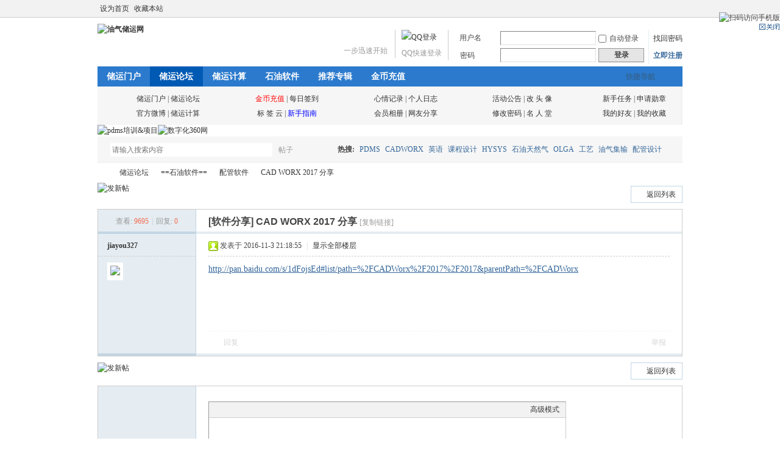

--- FILE ---
content_type: text/html; charset=gbk
request_url: https://www.youqichuyun.com/thread-32555-1-1.html
body_size: 7076
content:
<!DOCTYPE html PUBLIC "-//W3C//DTD XHTML 1.0 Transitional//EN" "http://www.w3.org/TR/xhtml1/DTD/xhtml1-transitional.dtd">
<html xmlns="http://www.w3.org/1999/xhtml" lang="zh-CN">
<head>
<meta http-equiv="Content-Type" content="text/html; charset=gbk" />
<meta name="viewport" content="width=device-width, initial-scale=1" />
<title>CAD WORX 2017 分享-配管软件-油气储运网</title>
<link href="https://www.youqichuyun.com/thread-32555-1-1.html" rel="canonical" />
<meta name="keywords" content="CAD WORX 2017 分享" />
<meta name="description" content="http://pan.baidu.com/s/1dFojsEd#list/path=%2FCADWorx%2F2017%2F2017&amp;parentPath=%2FCADWorx " />
<meta name="MSSmartTagsPreventParsing" content="True" />
<meta http-equiv="MSThemeCompatible" content="Yes" />
<base href="https://www.youqichuyun.com/" /><link rel="stylesheet" type="text/css" href="https://cdn.youqichuyun.com/data/cache/style_1_common.css?sIz" /><link rel="stylesheet" type="text/css" href="https://cdn.youqichuyun.com/data/cache/style_1_forum_viewthread.css?sIz" /><link rel="stylesheet" id="css_extstyle" type="text/css" href="./template/default/style/t5/style.css" /><script type="text/javascript">var STYLEID = '1', STATICURL = 'https://cdn.youqichuyun.com/static/', IMGDIR = 'static/image/common/', VERHASH = 'sIz', charset = 'gbk', discuz_uid = '0', cookiepre = 'wl94q_2132_', cookiedomain = '', cookiepath = '/', showusercard = '1', attackevasive = '0', disallowfloat = 'newthread', creditnotice = '1|威望|,2|金币|,3|激情|,4|油币|', defaultstyle = './template/default/style/t5', REPORTURL = 'aHR0cHM6Ly93d3cueW91cWljaHV5dW4uY29tL3RocmVhZC0zMjU1NS0xLTEuaHRtbA==', SITEURL = 'https://www.youqichuyun.com/', JSPATH = 'https://cdn.youqichuyun.com/data/cache/', CSSPATH = 'https://cdn.youqichuyun.com/data/cache/style_', DYNAMICURL = '';</script>
<script src="https://cdn.youqichuyun.com/data/cache/common.js?sIz" type="text/javascript"></script>
<meta name="application-name" content="油气储运网" /><meta name="msapplication-tooltip" content="油气储运网" /><meta name="msapplication-task" content="name=储运门户;action-uri=https://www.youqichuyun.com/portal.php;icon-uri=static/image/common//portal.ico" /><meta name="msapplication-task" content="name=储运论坛;action-uri=https://www.youqichuyun.com/forum.php;icon-uri=static/image/common//bbs.ico" /><meta name="applicable-device" content="pc"><link rel="archives" title="油气储运网" href="https://www.youqichuyun.com/archiver/" /><script src="https://cdn.youqichuyun.com/data/cache/forum.js?sIz" type="text/javascript"></script></head><body id="nv_forum" class="pg_viewthread" onkeydown="if(event.keyCode==27) return false;"><div id="append_parent"></div><div id="ajaxwaitid"></div><div id="toptb" class="cl"><div class="wp"><div class="z"><a href="javascript:;"  onclick="setHomepage('https://www.youqichuyun.com/');">设为首页</a><a href="https://www.youqichuyun.com/"  onclick="addFavorite(this.href, '油气储运网');return false;">收藏本站</a></div><div class="y"><a id="switchblind" href="javascript:;" onclick="toggleBlind(this)" title="开启辅助访问" class="switchblind">开启辅助访问</a><a href="javascript:;" id="switchwidth" onclick="widthauto(this)" title="切换到宽版" class="switchwidth">切换到宽版</a></div></div></div><div id="hd"><div class="wp"><div class="hdc cl"><h2><a href="https://www.youqichuyun.com/" title="油气储运网"><img src="static/image/common/logo.png" alt="油气储运网" width="182" height="60"></a></h2><script src="https://cdn.youqichuyun.com/data/cache/logging.js?sIz" type="text/javascript"></script>
<form method="post" autocomplete="off" id="lsform" action="member.php?mod=logging&amp;action=login&amp;loginsubmit=yes&amp;infloat=yes&amp;lssubmit=yes" onsubmit="return lsSubmit();">
<div class="fastlg cl">
<span id="return_ls" style="display:none"></span>
<div class="y pns">
<table cellspacing="0" cellpadding="0">
<tr>
<td>
<span class="ftid">
<select name="fastloginfield" id="ls_fastloginfield" width="40" tabindex="900">
<option value="username">用户名</option>
<option value="email">Email</option>
</select>
</span>
<script type="text/javascript">simulateSelect('ls_fastloginfield')</script>
</td>
<td><input type="text" name="username" id="ls_username" autocomplete="off" class="px vm" tabindex="901" /></td>
<td class="fastlg_l"><label for="ls_cookietime"><input type="checkbox" name="cookietime" id="ls_cookietime" class="pc" value="2592000" tabindex="903" />自动登录</label></td>
<td>&nbsp;<a href="javascript:;" onclick="showWindow('login', 'member.php?mod=logging&action=login&viewlostpw=1')">找回密码</a></td>
</tr>
<tr>
<td><label for="ls_password" class="z psw_w">密码</label></td>
<td><input type="password" name="password" id="ls_password" class="px vm" autocomplete="off" tabindex="902" /></td>
<td class="fastlg_l"><button type="submit" class="pn vm" tabindex="904" style="width: 75px;"><em>登录</em></button></td>
<td>&nbsp;<a href="member.php?mod=register" class="xi2 xw1">立即注册</a></td>
</tr>
</table>
<input type="hidden" name="formhash" value="14119070" />
<input type="hidden" name="quickforward" value="yes" />
<input type="hidden" name="handlekey" value="ls" />
</div>

<div class="fastlg_fm y" style="margin-right: 10px; padding-right: 10px">
<p><a href="https://www.youqichuyun.com/connect.php?mod=login&op=init&referer=forum.php%3Fmod%3Dviewthread%26tid%3D32555%26extra%3Dpage%253D1%26page%3D1&statfrom=login_simple"><img src="static/image/common//qq_login.gif" class="vm" alt="QQ登录" /></a></p>
<p class="hm xg1" style="padding-top: 2px;">QQ快速登录</p>
</div>
<div style="margin-right: 10px; padding-right: 10px" class="fastlg_fm y">
	<p><a href="https://api.weibo.com/oauth2/authorize?client_id=3169121778&redirect_uri=https%3A%2F%2Fwww.youqichuyun.com%2Fplugin.php%3Fid%3Dljxlwb&response_type=code"><span id="sina_login_1" class="vm"></span></a></p>
	<p style="padding-top: 2px;" class="hm xg1">一步迅速开始</p>
	</div></div>
</form>

</div><div id="nv"><a href="javascript:;" id="qmenu" onmouseover="delayShow(this, function () {showMenu({'ctrlid':'qmenu','pos':'34!','ctrlclass':'a','duration':2});showForummenu(77);})">快捷导航</a><ul><li id="mn_portal" ><a href="https://www.youqichuyun.com/portal.php" hidefocus="true" title="Portal"  >储运门户<span>Portal</span></a></li><li class="a" id="mn_forum" ><a href="https://www.youqichuyun.com/forum.php" hidefocus="true" title="BBS"  >储运论坛<span>BBS</span></a></li><li id="mn_N4a93" ><a href="tools" hidefocus="true"  >储运计算</a></li><li id="mn_Nb4fe" ><a href="https://www.youqichuyun.com/forum.php?gid=53" hidefocus="true"  >石油软件</a></li><li id="mn_forum_11" ><a href="https://www.youqichuyun.com/forum.php?mod=collection" hidefocus="true" title="Collection"  >推荐专辑<span>Collection</span></a></li><li id="mn_N1dde" ><a href="plugin.php?id=hax_rechargedmf:czhook" hidefocus="true"  >金币充值</a></li></ul></div><div id="mu" class="cl" ></div><div class="a_mu" style="border-width:0px"><div id="nav_bottom" style="border-width:0px"><table width="960" border="0" align="center" style="font-size:12px;"><tbody><tr><td width="29" rowspan="2" style="padding-left:8px;"><span id="nv_second_1" class="nv_second"></span></td><td valign="middle" style="padding-left:0px;"><a href="./menhu/" target="_blank">储运门户</a> | <a href="https://www.youqichuyun.com/forum.php" target="_blank">储运论坛</a></td><td width="29" rowspan="2" style="padding-left:8px;"><span id="nv_second_2" class="nv_second"></span></td><td valign="middle" style="padding-left:0px;"><a href="https://www.youqichuyun.com/home.php?mod=spacecp&amp;ac=credit&amp;op=buy" target="_blank"><font color=red>金币充值</font></a> | <a href="plugin.php?id=dsu_paulsign:sign" target="_blank">每日签到</a></td> <td width="29" rowspan="2" style="padding-left:8px;"><span id="nv_second_3" class="nv_second"></span></td><td valign="middle" style="padding-left:0px;"><a href="https://www.youqichuyun.com/home.php?mod=space&amp;do=doing" target="_blank">心情记录</a> | <a href="https://www.youqichuyun.com/home.php?mod=space&amp;do=blog" target="_blank">个人日志</a></td><td width="29" rowspan="2" style="padding-left:8px;"><span id="nv_second_4" class="nv_second"></span></td><td valign="middle" style="padding-left:0px;"><a href="forum-47-1.html" target="_blank">活动公告</a> | <a href="https://www.youqichuyun.com/home.php?mod=spacecp&amp;ac=avatar" target="_blank">改 头 像</a></td><td width="29" rowspan="2" style="padding-left:8x;"><span id="nv_second_5" class="nv_second"></span></td><td valign="middle" style="padding-left:0px;"><a href="https://www.youqichuyun.com/home.php?mod=task" target="_blank">新手任务</a> | <a href="https://www.youqichuyun.com/home.php?mod=medal" target="_blank">申请勋章</a></td></tr><tr><td valign="middle" style="padding-left:0px;"><a href="https://weibo.com/youqichuyun" target="_blank">官方微博</a> | <a href="tools" target="_blank">储运计算</a></td><td valign="middle" style="padding-left:0px;"><a href="tag.html" target="_blank">标 签 云</a> | <a href="thread-4871-1-1.html" target="_blank"><font color=blue>新手指南</font></a></td><td valign="middle" style="padding-left:0px;"><a href="https://www.youqichuyun.com/home.php?mod=space&amp;do=album" target="_blank">会员相册</a> | <a href="https://www.youqichuyun.com/home.php?mod=space&amp;do=share" target="_blank">网友分享</a></td><td valign="middle" style="padding-left:0px;"><a href="https://www.youqichuyun.com/home.php?mod=spacecp&amp;ac=profile&amp;op=password" target="_blank">修改密码</a> | <a href="plugin.php?id=dsu_paulfamehall:star" target="_blank">名 人 堂</a></td><td valign="middle" style="padding-left:0px;"><a href="https://www.youqichuyun.com/home.php?mod=space&amp;do=friend" target="_blank">我的好友</a> | <a href="https://www.youqichuyun.com/home.php?mod=space&amp;do=favorite&amp;view=me" target="_blank">我的收藏</a></td></tr></tbody></table></div></div>				<div><a href="thread-46888-1-1.html" rel="nofollow" target="_blank" aria-label="pdms培训&项目"><img src="img/pdms.webp" width="480" height="100" alt="pdms培训&项目"/></a><a href="https://www.shuzihua360.com" rel="nofollow" target="_blank" aria-label="数字化360网"><img src="img/数字化.webp" width="480" height="100" alt="数字化360网"/></a></div><ul class="p_pop h_pop" id="plugin_menu" style="display: none">  <li><a href="plugin.php?id=dsu_paulfamehall:star" id="mn_plink_star">名 人 堂</a></li>   <li><a href="plugin.php?id=dsu_paulsign:sign" id="mn_plink_sign">每日签到</a></li> </ul><div class="p_pop h_pop" id="mn_userapp_menu" style="display: none"></div><div id="mu" class="cl"></div><div id="scbar" class="scbar_narrow cl">
<form id="scbar_form" method="post" autocomplete="off" onsubmit="searchFocus($('scbar_txt'))" action="search.php?searchsubmit=yes" target="_blank">
<input type="hidden" name="mod" id="scbar_mod" value="search" />
<input type="hidden" name="formhash" value="14119070" />
<input type="hidden" name="srchtype" value="title" />
<input type="hidden" name="srhfid" value="77" />
<input type="hidden" name="srhlocality" value="forum::viewthread" />
<table cellspacing="0" cellpadding="0">
<tr>
<td class="scbar_icon_td"></td>
<td class="scbar_txt_td"><input type="text" name="srchtxt" id="scbar_txt" value="请输入搜索内容" autocomplete="off" x-webkit-speech speech /></td>
<td class="scbar_type_td"><a href="javascript:;" id="scbar_type" class="xg1" onclick="showMenu(this.id)" hidefocus="true">搜索</a></td>
<td class="scbar_btn_td"><button type="submit" name="searchsubmit" id="scbar_btn" sc="1" class="pn pnc" value="true"><strong class="xi2">搜索</strong></button></td>
<td class="scbar_hot_td">
<div id="scbar_hot">
<strong class="xw1">热搜: </strong>

<a href="search.php?mod=forum&amp;srchtxt=PDMS&amp;formhash=14119070&amp;searchsubmit=true&amp;source=hotsearch" target="_blank" class="xi2" sc="1">PDMS</a>



<a href="search.php?mod=forum&amp;srchtxt=CADWORX&amp;formhash=14119070&amp;searchsubmit=true&amp;source=hotsearch" target="_blank" class="xi2" sc="1">CADWORX</a>



<a href="search.php?mod=forum&amp;srchtxt=%D3%A2%D3%EF&amp;formhash=14119070&amp;searchsubmit=true&amp;source=hotsearch" target="_blank" class="xi2" sc="1">英语</a>



<a href="search.php?mod=forum&amp;srchtxt=%BF%CE%B3%CC%C9%E8%BC%C6&amp;formhash=14119070&amp;searchsubmit=true&amp;source=hotsearch" target="_blank" class="xi2" sc="1">课程设计</a>



<a href="search.php?mod=forum&amp;srchtxt=HYSYS&amp;formhash=14119070&amp;searchsubmit=true&amp;source=hotsearch" target="_blank" class="xi2" sc="1">HYSYS</a>



<a href="search.php?mod=forum&amp;srchtxt=%CA%AF%D3%CD%CC%EC%C8%BB%C6%F8&amp;formhash=14119070&amp;searchsubmit=true&amp;source=hotsearch" target="_blank" class="xi2" sc="1">石油天然气</a>



<a href="search.php?mod=forum&amp;srchtxt=OLGA&amp;formhash=14119070&amp;searchsubmit=true&amp;source=hotsearch" target="_blank" class="xi2" sc="1">OLGA</a>



<a href="search.php?mod=forum&amp;srchtxt=%B9%A4%D2%D5&amp;formhash=14119070&amp;searchsubmit=true&amp;source=hotsearch" target="_blank" class="xi2" sc="1">工艺</a>



<a href="search.php?mod=forum&amp;srchtxt=%D3%CD%C6%F8%BC%AF%CA%E4&amp;formhash=14119070&amp;searchsubmit=true&amp;source=hotsearch" target="_blank" class="xi2" sc="1">油气集输</a>



<a href="search.php?mod=forum&amp;srchtxt=%C5%E4%B9%DC%C9%E8%BC%C6&amp;formhash=14119070&amp;searchsubmit=true&amp;source=hotsearch" target="_blank" class="xi2" sc="1">配管设计</a>



<a href="search.php?mod=forum&amp;srchtxt=%D3%CD%C6%F8%B4%A2%D4%CB&amp;formhash=14119070&amp;searchsubmit=true&amp;source=hotsearch" target="_blank" class="xi2" sc="1">油气储运</a>

</div>
</td>
</tr>
</table>
</form>
</div>
<ul id="scbar_type_menu" class="p_pop" style="display: none;"><li><a href="javascript:;" rel="curforum" fid="77" >本版</a></li><li><a href="javascript:;" rel="article">文章</a></li><li><a href="javascript:;" rel="forum" class="curtype">帖子</a></li><li><a href="javascript:;" rel="blog">日志</a></li><li><a href="javascript:;" rel="user">用户</a></li></ul>
<script type="text/javascript">
initSearchmenu('scbar', '');
</script>
</div></div><div id="wp" class="wp"><script type="text/javascript">var fid = parseInt('77'), tid = parseInt('32555');</script>


<script src="https://cdn.youqichuyun.com/data/cache/forum_viewthread.js?sIz" type="text/javascript"></script>
<script type="text/javascript">zoomstatus = parseInt(1);var imagemaxwidth = '600';var aimgcount = new Array();</script>

<style id="diy_style" type="text/css"></style>
<!--[diy=diynavtop]--><div id="diynavtop" class="area"></div><!--[/diy]-->
<div id="pt" class="bm cl">
<div class="z">
<a href="./" class="nvhm" title="首页">油气储运网</a><em>&raquo;</em><a href="https://www.youqichuyun.com/forum.php">储运论坛</a> <em>&rsaquo;</em> <a href="https://www.youqichuyun.com/forum.php?gid=53">==石油软件==</a> <em>&rsaquo;</em> <a href="https://www.youqichuyun.com/forum-77-1.html">配管软件</a> <em>&rsaquo;</em> <a href="https://www.youqichuyun.com/thread-32555-1-1.html">CAD WORX 2017 分享</a>
</div>
</div>

<style id="diy_style" type="text/css"></style>
<div class="wp">
<!--[diy=diy1]--><div id="diy1" class="area"></div><!--[/diy]-->
</div>

<div id="ct" class="wp cl">
<div id="pgt" class="pgs mbm cl ">
<div class="pgt"></div>
<span class="y pgb"><a href="https://www.youqichuyun.com/forum-77-1.html">返回列表</a></span>
<a id="newspecial" onmouseover="$('newspecial').id = 'newspecialtmp';this.id = 'newspecial';showMenu({'ctrlid':this.id})" onclick="showWindow('newthread', 'forum.php?mod=post&action=newthread&fid=77')" href="javascript:;" title="发新帖"><img src="static/image/common//pn_post.png" alt="发新帖"  style="width:80px;height:33px"/></a>

</div>





<div id="postlist" class="pl bm">
<table cellspacing="0" cellpadding="0">
<tr>

<td class="pls ptn pbn">

<div class="hm ptn">
<span class="xg1">查看:</span> <span class="xi1">9695</span><span class="pipe">|</span><span class="xg1">回复:</span> <span class="xi1">0</span>
</div>

</td>

<td class="plc ptm pbn vwthd">

<h1 class="ts">

[软件分享]

<span id="thread_subject">CAD WORX 2017 分享</span>
</h1>
<span class="xg1">

<a href="https://www.youqichuyun.com/thread-32555-1-1.html" onclick="return copyThreadUrl(this, '油气储运网')" >[复制链接]</a>
</span>

</td>
</tr>
</table>




<table cellspacing="0" cellpadding="0" class="ad">
<tr>
<td class="pls">

</td>
<td class="plc">

</td>
</tr>
</table>
<div id="post_108478" ><table id="pid108478" class="plhin" summary="pid108478" cellspacing="0" cellpadding="0">
<tr>
<td class="pls" rowspan="2">
<div id="favatar108478" class="pls favatar">
<a name="newpost"></a> <a name="lastpost"></a><div class="pi">
<div class="authi"><a href="https://www.youqichuyun.com/space-uid-36860.html" target="_blank" class="xw1">jiayou327</a>
</div>
</div>
<div class="p_pop blk bui card_gender_" id="userinfo108478" style="display: none; margin-top: -11px;">
<div class="m z">
<div id="userinfo108478_ma"></div>
</div>
<div class="i y">
<div>
<strong><a href="https://www.youqichuyun.com/space-uid-36860.html" target="_blank" class="xi2">jiayou327</a></strong>
<em>当前离线</em>
</div><dl class="cl">
<dt>积分</dt><dd><a href="https://www.youqichuyun.com/home.php?mod=space&uid=36860&do=profile" target="_blank" class="xi2">725</a></dd>
</dl><div class="imicn">
<a href="https://www.youqichuyun.com/home.php?mod=space&amp;uid=36860&amp;do=profile" target="_blank" title="查看详细资料"><img src="static/image/common//userinfo.gif" alt="查看详细资料" /></a>
</div>
<div id="avatarfeed"><span id="threadsortswait"></span></div>
</div>
</div>
<div>
<div class="avatar"><a href="https://www.youqichuyun.com/space-uid-36860.html" class="avtm" target="_blank"><img src="https://www.youqichuyun.com/uc_server/data/avatar/000/03/68/60_avatar_middle.jpg" onerror="this.onerror=null;this.src='https://www.youqichuyun.com/uc_server/images/noavatar_middle.gif'" /></a></div>
</div>
</div>
</td>
<td class="plc">
<div class="pi">
<div class="pti">
<div class="pdbt">
</div>
<div class="authi">
<img class="authicn vm" id="authicon108478" src="https://cdn.youqichuyun.com/static/image/common/online_member.gif" />
<em id="authorposton108478">发表于 2016-11-3 21:18:55</em>
<span class="pipe">|</span>
<a href="https://www.youqichuyun.com/thread-32555-1-1.html" rel="nofollow">显示全部楼层</a>
<span class="pipe show">|</span><a href="javascript:;" onclick="readmode($('thread_subject').innerHTML, 108478);" class="show">阅读模式</a>
</div>
</div>
</div><div class="pct"><style type="text/css">.pcb{margin-right:0}</style><div class="pcb">
 
<div class="t_fsz">
<table cellspacing="0" cellpadding="0"><tr><td class="t_f" id="postmessage_108478">
<a href="http://pan.baidu.com/s/1dFojsEd#list/path=%2FCADWorx%2F2017%2F2017&amp;parentPath=%2FCADWorx" target="_blank">http://pan.baidu.com/s/1dFojsEd#list/path=%2FCADWorx%2F2017%2F2017&amp;parentPath=%2FCADWorx</a><br />
</td></tr></table>


</div>
<div id="comment_108478" class="cm">
</div>

<div id="post_rate_div_108478"></div>
</div>
</div>

</td></tr>
<tr><td class="plc plm">

</td>
</tr>
<tr id="_postposition108478"></tr>
<tr>
<td class="pls"></td>
<td class="plc" style="overflow:visible;">
<div class="po hin">
<div class="pob cl">
<em>
<a class="fastre" href="forum.php?mod=post&amp;action=reply&amp;fid=77&amp;tid=32555&amp;reppost=108478&amp;extra=page%3D1&amp;page=1" onclick="showWindow('reply', this.href)">回复</a>
</em>

<p>
<a href="javascript:;" onclick="showWindow('miscreport108478', 'misc.php?mod=report&rtype=post&rid=108478&tid=32555&fid=77', 'get', -1);return false;">举报</a>
</p>

</div>
</div>
</td>
</tr>
<tr class="ad">
<td class="pls">
</td>
<td class="plc">
</td>
</tr>
</table>
</div>
<div id="postlistreply" class="pl"><div id="post_new" class="viewthread_table" style="display: none"></div></div>

</div>



<form method="post" autocomplete="off" name="modactions" id="modactions">
<input type="hidden" name="formhash" value="14119070" />
<input type="hidden" name="optgroup" />
<input type="hidden" name="operation" />
<input type="hidden" name="listextra" value="page%3D1" />
<input type="hidden" name="page" value="1" />
</form>





<div class="pgs mtm mbm cl">

<span class="pgb y"><a href="https://www.youqichuyun.com/forum-77-1.html">返回列表</a></span>

<a id="newspecialtmp" onmouseover="$('newspecial').id = 'newspecialtmp';this.id = 'newspecial';showMenu({'ctrlid':this.id})" onclick="showWindow('newthread', 'forum.php?mod=post&action=newthread&fid=77')" href="javascript:;" title="发新帖"><img src="static/image/common//pn_post.png" alt="发新帖" style="width:80px;height:33px"/></a>

</div>


<!--[diy=diyfastposttop]--><div id="diyfastposttop" class="area"></div><!--[/diy]-->
<script type="text/javascript">
var postminchars = parseInt('10');
var postmaxchars = parseInt('20000');
var disablepostctrl = parseInt('0');
</script>

<div id="f_pst" class="pl bm bmw">
<form method="post" autocomplete="off" id="fastpostform" action="forum.php?mod=post&amp;action=reply&amp;fid=77&amp;tid=32555&amp;extra=page%3D1&amp;replysubmit=yes&amp;infloat=yes&amp;handlekey=fastpost" onSubmit="return fastpostvalidate(this)">
<table cellspacing="0" cellpadding="0">
<tr>
<td class="pls">
</td>
<td class="plc">

<span id="fastpostreturn"></span>


<div class="cl">
<div id="fastsmiliesdiv" class="y"><div id="fastsmiliesdiv_data"><div id="fastsmilies"></div></div></div><div class="hasfsl" id="fastposteditor">
<div class="tedt mtn">
<div class="bar">
<span class="y">
<a href="https://www.youqichuyun.com/forum.php?mod=post&amp;action=reply&amp;fid=77&amp;tid=32555" onclick="return switchAdvanceMode(this.href)">高级模式</a>
</span><script src="https://cdn.youqichuyun.com/data/cache/seditor.js?sIz" type="text/javascript"></script>
<div class="fpd">
<a href="javascript:;" title="文字加粗" class="fbld">B</a>
<a href="javascript:;" title="设置文字颜色" class="fclr" id="fastpostforecolor">Color</a>
<a id="fastpostimg" href="javascript:;" title="图片" class="fmg">Image</a>
<a id="fastposturl" href="javascript:;" title="添加链接" class="flnk">Link</a>
<a id="fastpostquote" href="javascript:;" title="引用" class="fqt">Quote</a>
<a id="fastpostcode" href="javascript:;" title="代码" class="fcd">Code</a>
<a href="javascript:;" class="fsml" id="fastpostsml">Smilies</a>
</div></div>
<div class="area">
<div class="pt hm">
您需要登录后才可以回帖 <a href="member.php?mod=logging&amp;action=login" onclick="showWindow('login', this.href)" class="xi2">登录</a> | <a href="member.php?mod=register" class="xi2">立即注册</a>


<a href="https://www.youqichuyun.com/connect.php?mod=login&op=init&referer=forum.php%3Fmod%3Dviewthread%26tid%3D32555%26extra%3Dpage%253D1%26page%3D1&statfrom=login" target="_top" rel="nofollow"><img src="static/image/common//qq_login.gif" class="vm" /></a>

&nbsp;<a rel="nofollow" target="_top" href="https://api.weibo.com/oauth2/authorize?client_id=3169121778&redirect_uri=https%3A%2F%2Fwww.youqichuyun.com%2Fplugin.php%3Fid%3Dljxlwb&response_type=code"><span id="sina_login_1" class="vm"></span></a></div>
</div>
</div>
</div>
</div>
<div id="seccheck_fastpost">
</div>


<input type="hidden" name="formhash" value="14119070" />
<input type="hidden" name="usesig" value="" />
<input type="hidden" name="subject" value="  " />
<p class="ptm pnpost">
<a href="https://www.youqichuyun.com/home.php?mod=spacecp&amp;ac=credit&amp;op=rule&amp;fid=77" class="y" target="_blank">本版积分规则</a>
<button type="button" onclick="showWindow('login', 'member.php?mod=logging&action=login&guestmessage=yes')" onmouseover="checkpostrule('seccheck_fastpost', 'ac=reply');this.onmouseover=null" name="replysubmit" id="fastpostsubmit" class="pn pnc vm" value="replysubmit" tabindex="5"><strong>发表回复</strong></button>
<label for="fastpostrefresh"><input id="fastpostrefresh" type="checkbox" class="pc" />回帖后跳转到最后一页</label>
<script type="text/javascript">if(getcookie('fastpostrefresh') == 1) {$('fastpostrefresh').checked=true;}</script>
</p>
</td>
</tr>
</table>
</form>
</div>




</div>

<div class="wp mtn">
<!--[diy=diy3]--><div id="diy3" class="area"></div><!--[/diy]-->
</div>


<script type="text/javascript">

function succeedhandle_followmod(url, msg, values) {
var fObj = $('followmod_'+values['fuid']);
if(values['type'] == 'add') {
fObj.innerHTML = '不收听';
fObj.href = 'home.php?mod=spacecp&ac=follow&op=del&fuid='+values['fuid'];
} else if(values['type'] == 'del') {
fObj.innerHTML = '收听TA';
fObj.href = 'home.php?mod=spacecp&ac=follow&op=add&hash=14119070&fuid='+values['fuid'];
}
}

fixed_avatar([108478], 1);

</script>	</div>
<div class="a_fr a_cb"><img src="/img/mobile_sm.png" alt="扫码访问手机版" width="130" height="150"/><br /><a href="javascript:;" onclick="setcookie('adclose_11', 1, 86400);this.parentNode.style.display='none'"><img src="https://cdn.youqichuyun.com/static/image/common/ad_close.gif" /></a></div><div id="ft" class="wp cl">
<div id="flk" class="y">
<p>
<a href="//wpa.qq.com/msgrd?v=3&amp;uin=1877338175&amp;site=油气储运网&amp;menu=yes&amp;from=discuz" target="_blank" title="QQ"><img src="static/image/common//site_qq.jpg" alt="QQ" /></a><span class="pipe">|</span><a href="plugin.php?id=aiview_dzx:pages" >关于我们</a><span class="pipe">|</span><a href="sitemap.php" >网站地图</a><span class="pipe">|</span><strong><a href="https://www.youqichuyun.com" target="_blank">油气储运网</a></strong>
( <a href="https://beian.miit.gov.cn/" target="_blank">鲁ICP备11007657号-3</a> )</p>
<p class="xs0">
GMT+8, 2026-1-13 14:01<span id="debuginfo">
, Processed in 0.017798 second(s), 12 queries
, Gzip On, MemCached On.
</span>
</p>
</div>
<div id="frt">
<p>Powered by Discuz! X3.5</p>
<p class="xs0">Copyright &copy; 2001-2023, Tencent Cloud.</p>
</div></div>
<script src="home.php?mod=misc&ac=sendmail&rand=1768284118" type="text/javascript"></script>

<div id="scrolltop">
<span><a href="https://www.youqichuyun.com/forum.php?mod=post&amp;action=reply&amp;fid=77&amp;tid=32555&amp;extra=page%3D1&amp;page=1" onclick="showWindow('reply', this.href)" class="replyfast" title="快速回复"><b>快速回复</b></a></span>
<span>
<a href="https://www.youqichuyun.com/forum-77-1.html" hidefocus="true" class="returnlist" title="返回列表"><b>返回列表</b></a>
</span>
</div>
<script type="text/javascript">_attachEvent(window, 'scroll', function () { showTopLink(); });checkBlind();</script>
</body>
</html>


--- FILE ---
content_type: application/x-javascript
request_url: https://cdn.youqichuyun.com/data/cache/forum_viewthread.js?sIz
body_size: 6545
content:
var replyreload = '', attachimgST = new Array(), zoomgroup = new Array(), zoomgroupinit = new Array();function attachimggroup(pid) {if(!zoomgroupinit[pid]) {for(i = 0;i < aimgcount[pid].length;i++) {zoomgroup['aimg_' + aimgcount[pid][i]] = pid;}zoomgroupinit[pid] = true;}}function attachimgshow(pid, onlyinpost) {onlyinpost = !onlyinpost ? false : onlyinpost;aimgs = aimgcount[pid];aimgcomplete = 0;loadingcount = 0;for(i = 0;i < aimgs.length;i++) {obj = $('aimg_' + aimgs[i]);if(!obj) {aimgcomplete++;continue;}if(onlyinpost && !obj.getAttribute('inpost')) {aimgcomplete++;continue;}if(onlyinpost && obj.getAttribute('inpost') || !onlyinpost) {if(!obj.status) {obj.status = 1;if(obj.getAttribute('file')) obj.src = obj.getAttribute('file');loadingcount++;} else if(obj.status == 1) {if(obj.complete) {obj.status = 2;} else {loadingcount++;}} else if(obj.status == 2) {aimgcomplete++;if(obj.getAttribute('thumbImg')) {thumbImg(obj);}}if(loadingcount >= 10) {break;}}}if(aimgcomplete < aimgs.length) {setTimeout(function () {attachimgshow(pid, onlyinpost);}, 100);}}function attachimglstshow(pid, islazy, fid, showexif) {var aimgs = aimgcount[pid];var s = '';if(fid) {s = ' onmouseover="showMenu({\'ctrlid\':this.id, \'pos\': \'12!\'});"';}if(typeof aimgcount == 'object' && $('imagelistthumb_' + pid)) {for(pid in aimgcount) {var imagelist = '';for(i = 0;i < aimgcount[pid].length;i++) {if(!$('aimg_' + aimgcount[pid][i]) || $('aimg_' + aimgcount[pid][i]).getAttribute('inpost') || parseInt(aimgcount[pid][i]) != aimgcount[pid][i]) {continue;}if(fid) {imagelist += '<div id="pattimg_' + aimgcount[pid][i] + '_menu" class="tip tip_4" style="display: none;"><div class="tip_horn"></div><div class="tip_c"><a href="forum.php?mod=ajax&action=setthreadcover&aid=' + aimgcount[pid][i] + '&fid=' + fid + '" class="xi2" onclick="showWindow(\'setcover' + aimgcount[pid][i] + '\', this.href)">设为封面</a></div></div>';}imagelist += '<div class="pattimg">' +'<a id="pattimg_' + aimgcount[pid][i] + '" class="pattimg_zoom" href="javascript:;"' + s + ' onclick="zoom($(\'aimg_' + aimgcount[pid][i] + '\'), attachimggetsrc(\'aimg_' + aimgcount[pid][i] + '\'), 0, 0, ' + (parseInt(showexif) ? 1 : 0) + ')" title="点击放大">点击放大</a>' +'<img ' + (islazy ? 'file' : 'src') + '="forum.php?mod=image&aid=' + aimgcount[pid][i] + '&size=100x100&key=' + imagelistkey + '&atid=' + tid + '" width="100" height="100" /></div>';}if($('imagelistthumb_' + pid)) {$('imagelistthumb_' + pid).innerHTML = imagelist;}}}}function attachimggetsrc(img) {return $(img).getAttribute('zoomfile') ? $(img).getAttribute('zoomfile') : $(img).getAttribute('file');}function attachimglst(pid, op, islazy) {if(!op) {$('imagelist_' + pid).style.display = 'none';$('imagelistthumb_' + pid).style.display = '';} else {$('imagelistthumb_' + pid).style.display = 'none';$('imagelist_' + pid).style.display = '';if(islazy) {o = new lazyload();o.showImage();} else {attachimgshow(pid);}}doane();}function attachimginfo(obj, infoobj, show, event) {objinfo = fetchOffset(obj);if(show) {$(infoobj).style.left = objinfo['left'] + 'px';$(infoobj).style.top = obj.offsetHeight < 40 ? (objinfo['top'] + obj.offsetHeight) + 'px' : objinfo['top'] + 'px';$(infoobj).style.display = '';} else {if(BROWSER.ie) {$(infoobj).style.display = 'none';return;} else {var mousex = document.body.scrollLeft + event.clientX;var mousey = document.documentElement.scrollTop + event.clientY;if(mousex < objinfo['left'] || mousex > objinfo['left'] + objinfo['width'] || mousey < objinfo['top'] || mousey > objinfo['top'] + objinfo['height']) {$(infoobj).style.display = 'none';}}}}function signature(obj) {if(obj.style.maxHeightIE != '') {var height = (obj.scrollHeight > parseInt(obj.style.maxHeightIE)) ? obj.style.maxHeightIE : obj.scrollHeight + 'px';if(obj.innerHTML.indexOf('<IMG ') == -1) {obj.style.maxHeightIE = '';}return height;}}function tagshow(event) {var obj = BROWSER.ie ? event.srcElement : event.target;ajaxmenu(obj, 0, 1, 2);}function parsetag(pid) {if(!$('postmessage_'+pid) || $('postmessage_'+pid).innerHTML.match(/<script[^\>]*?>/i)) {return;}var havetag = false;var tagfindarray = new Array();var str = $('postmessage_'+pid).innerHTML.replace(/(^|>)([^<]+)(?=<|$)/ig, function($1, $2, $3, $4) {for(i in tagarray) {if(tagarray[i] && $3.indexOf(tagarray[i]) != -1) {havetag = true;$3 = $3.replace(tagarray[i], '<h_ ' + i + '>');tmp = $3.replace(/&[a-z]*?<h_ \d+>[a-z]*?;/ig, '');if(tmp != $3) {$3 = tmp;} else {tagfindarray[i] = tagarray[i];tagarray[i] = '';}}}return $2 + $3;});if(havetag) {$('postmessage_'+pid).innerHTML = str.replace(/<h_ (\d+)>/ig, function($1, $2) {return '<span href=\"forum.php?mod=tag&name=' + tagencarray[$2] + '\" onclick=\"tagshow(event)\" class=\"t_tag\">' + tagfindarray[$2] + '</span>';});}}function setanswer(pid, from){if(confirm('您确认要把该回复选为“最佳答案”吗？')){if(BROWSER.ie) {doane(event);}$('modactions').action='forum.php?mod=misc&action=bestanswer&tid=' + tid + '&pid=' + pid + '&from=' + from + '&bestanswersubmit=yes';$('modactions').submit();}}var authort;function showauthor(ctrlObj, menuid) {authort = setTimeout(function () {showMenu({'menuid':menuid});if($(menuid + '_ma').innerHTML == '') $(menuid + '_ma').innerHTML = ctrlObj.innerHTML;}, 500);if(!ctrlObj.onmouseout) {ctrlObj.onmouseout = function() {clearTimeout(authort);}}}function fastpostappendreply() {if($('fastpostrefresh') != null) {setcookie('fastpostrefresh', $('fastpostrefresh').checked ? 1 : 0, 2592000);if($('fastpostrefresh').checked) {location.href = 'forum.php?mod=redirect&tid='+tid+'&goto=lastpost&random=' + Math.random() + '#lastpost';return;}}newpos = fetchOffset($('post_new'));document.documentElement.scrollTop = newpos['top'];$('post_new').style.display = '';$('post_new').id = '';div = document.createElement('div');div.id = 'post_new';div.style.display = 'none';div.className = '';$('postlistreply').appendChild(div);$('fastpostsubmit').disabled = false;if($('fastpostmessage')) {$('fastpostmessage').value = '';} else {editdoc.body.innerHTML = BROWSER.firefox ? '<br />' : '';}if($('fastpostform').seccodehash){updateseccode($('fastpostform').seccodehash.value);$('fastpostform').seccodeverify.value = '';}if($('fastpostform').secqaahash){updatesecqaa($('fastpostform').secqaahash.value);$('fastpostform').secanswer.value = '';}showCreditPrompt();}function succeedhandle_fastpost(locationhref, message, param) {var pid = param['pid'];var tid = param['tid'];var from = param['from'];if(pid) {ajaxget('forum.php?mod=viewthread&tid=' + tid + '&viewpid=' + pid + '&from=' + from, 'post_new', 'ajaxwaitid', '', null, 'fastpostappendreply()');if(replyreload) {var reloadpids = replyreload.split(',');for(var i = 1;i < reloadpids.length;i++) {ajaxget('forum.php?mod=viewthread&tid=' + tid + '&viewpid=' + reloadpids[i] + '&from=' + from, 'post_' + reloadpids[i], 'ajaxwaitid');}}$('fastpostreturn').className = '';} else {if(!message) {message = '本版回帖需要审核，您的帖子将在通过审核后显示';}$('post_new').style.display = $('fastpostmessage').value = $('fastpostreturn').className = '';$('fastpostreturn').innerHTML = message;}if(param['sechash']) {updatesecqaa(param['sechash']);updateseccode(param['sechash']);}if($('attach_tblheader')) {$('attach_tblheader').style.display = 'none';}if($('attachlist')) {$('attachlist').innerHTML = '';}}function errorhandle_fastpost() {$('fastpostsubmit').disabled = false;}function succeedhandle_comment(locationhref, message, param) {ajaxget('forum.php?mod=misc&action=commentmore&tid=' + param['tid'] + '&pid=' + param['pid'], 'comment_' + param['pid']);hideWindow('comment');showCreditPrompt();}function succeedhandle_postappend(locationhref, message, param) {ajaxget('forum.php?mod=viewthread&tid=' + param['tid'] + '&viewpid=' + param['pid'], 'post_' + param['pid'], 'ajaxwaitid');hideWindow('postappend');}function recommendupdate(n) {if(getcookie('recommend')) {var objv = n > 0 ? $('recommendv_add') : $('recommendv_subtract');objv.style.display = '';objv.innerHTML = parseInt(objv.innerHTML) + 1;setTimeout(function () {$('recommentc').innerHTML = parseInt($('recommentc').innerHTML) + n;$('recommentv').style.display = 'none';}, 1000);setcookie('recommend', '');}}function postreviewupdate(pid, n) {var objv = n > 0 ? $('review_support_'+pid) : $('review_against_'+pid);objv.innerHTML = parseInt(objv.innerHTML ? objv.innerHTML : 0) + 1;}function favoriteupdate() {var obj = $('favoritenumber');obj.style.display = '';obj.innerHTML = parseInt(obj.innerHTML) + 1;}function switchrecommendv() {display('recommendv');display('recommendav');}function appendreply() {newpos = fetchOffset($('post_new'));document.documentElement.scrollTop = newpos['top'];$('post_new').style.display = '';$('post_new').id = '';div = document.createElement('div');div.id = 'post_new';div.style.display = 'none';div.className = '';$('postlistreply').appendChild(div);if($('postform')) {$('postform').replysubmit.disabled = false;}showCreditPrompt();}function poll_checkbox(obj) {if(obj.checked) {p++;for (var i = 0; i < $('poll').elements.length; i++) {var e = $('poll').elements[i];if(p == max_obj) {if(e.name.match('pollanswers') && !e.checked) {e.disabled = true;}}}} else {p--;for (var i = 0; i < $('poll').elements.length; i++) {var e = $('poll').elements[i];if(e.name.match('pollanswers') && e.disabled) {e.disabled = false;}}}$('pollsubmit').disabled = p <= max_obj && p > 0 ? false : true;}function itemdisable(i) {if($('itemt_' + i).className == 'z') {$('itemt_' + i).className = 'z xg1';$('itemc_' + i).value = '';itemset(i);} else {$('itemt_' + i).className = 'z';$('itemc_' + i).value = $('itemc_' + i).value > 0 ? $('itemc_' + i).value : 0;}}function itemop(i, v) {var h = v > 0 ? '-' + (v * 16) + 'px' : '0';$('item_' + i).style.backgroundPosition = '10px ' + h;}function itemclk(i, v) {$('itemc_' + i).value = v;$('itemt_' + i).className = 'z';}function itemset(i) {var v = $('itemc_' + i).value;var h = v > 0 ? '-' + (v * 16) + 'px' : '0';$('item_' + i).style.backgroundPosition = '10px ' + h;}function checkmgcmn(id) {if($('mgc_' + id) && !$('mgc_' + id + '_menu').getElementsByTagName('li').length) {$('mgc_' + id).innerHTML = '';$('mgc_' + id).style.display = 'none';}}function toggleRatelogCollapse(tarId, ctrlObj) {if($(tarId).className == 'rate') {$(tarId).className = 'rate rate_collapse';setcookie('ratecollapse', 1, 2592000);ctrlObj.innerHTML = '展开';} else {$(tarId).className = 'rate';setcookie('ratecollapse', 0, -2592000);ctrlObj.innerHTML = '收起';}}function copyThreadUrl(obj, bbname) {bbname = bbname || SITEURL;setCopy($('thread_subject').innerHTML.replace(/&amp;/g, '&') + '\n' + obj.href + '\n' + '(出处: '+bbname+')' + '\n', '帖子地址已经复制到剪贴板');return false;}function replyNotice() {var newurl = 'forum.php?mod=misc&action=replynotice&tid=' + tid + '&op=';var replynotice = $('replynotice');var status = replynotice.getAttribute("status");if(status == 1) {replynotice.href = newurl + 'receive';replynotice.innerHTML = '接收回复通知';replynotice.setAttribute("status", 0);} else {replynotice.href = newurl + 'ignore';replynotice.innerHTML = '取消回复通知';replynotice.setAttribute("status", 1);}}function lazyload(className) {var obj = this;lazyload.className = className;this.getOffset = function (el, isLeft) {var  retValue  = 0 ;while  (el != null ) {retValue  +=  el["offset" + (isLeft ? "Left" : "Top" )];el = el.offsetParent;}return  retValue;};this.initImages = function (ele) {lazyload.imgs = [];var eles = lazyload.className ? $C(lazyload.className, ele) : [document.body];for (var i = 0; i < eles.length; i++) {var imgs = eles[i].getElementsByTagName('IMG');for(var j = 0; j < imgs.length; j++) {if(imgs[j].getAttribute('file') && !imgs[j].getAttribute('lazyloaded')) {if(this.getOffset(imgs[j]) > document.documentElement.clientHeight) {lazyload.imgs.push(imgs[j]);} else {imgs[j].onload = function(){thumbImg(this);};imgs[j].setAttribute('src', imgs[j].getAttribute('file'));imgs[j].setAttribute('lazyloaded', 'true');}}}}};this.showImage = function() {this.initImages();if(!lazyload.imgs.length) return false;var imgs = [];var scrollTop = Math.max(document.documentElement.scrollTop , document.body.scrollTop);for (var i=0; i<lazyload.imgs.length; i++) {var img = lazyload.imgs[i];var offsetTop = this.getOffset(img);if (!img.getAttribute('lazyloaded') && offsetTop > document.documentElement.clientHeight && (offsetTop  - scrollTop < document.documentElement.clientHeight)) {var dom = document.createElement('div');var width = img.getAttribute('width') ? img.getAttribute('width') : 100;var height = img.getAttribute('height') ? img.getAttribute('height') : 100;dom.innerHTML = '<div style="width: '+width+'px; height: '+height+'px;background: url('+IMGDIR + '/loading.gif) no-repeat center center;"></div>';img.parentNode.insertBefore(dom.childNodes[0], img);img.onload = function () {if(!this.getAttribute('_load')) {this.setAttribute('_load', 1);this.style.width = this.style.height = '';this.parentNode.removeChild(this.previousSibling);if(this.getAttribute('lazyloadthumb')) {thumbImg(this);}}};img.style.width = img.style.height = '1px';img.setAttribute('src', img.getAttribute('file') ? img.getAttribute('file') : img.getAttribute('src'));img.setAttribute('lazyloaded', true);} else {imgs.push(img);}}lazyload.imgs = imgs;return true;};this.showImage();_attachEvent(window, 'scroll', function(){obj.showImage();});}function update_collection(){var obj = $('collectionnumber');sum = 1;obj.style.display = '';obj.innerText = parseInt(obj.innerText)+sum;}function display_blocked_post() {var movehiddendiv = (!$('hiddenposts').innerHTML) ? true : false;for (var i = 0; i < blockedPIDs.length; i++) {if(movehiddendiv) {$('hiddenposts').appendChild($("post_"+blockedPIDs[i]));}display("post_"+blockedPIDs[i]);}var postlistreply = $('postlistreply').innerHTML;$('hiddenpoststip').parentNode.removeChild($('postlistreply'));$('hiddenpoststip').parentNode.removeChild($('hiddenpoststip'));$('hiddenposts').innerHTML+='<div id="postlistreply" class="pl">'+postlistreply+'</div>';}function show_threadpage(pid, current, maxpage, ispreview) {if(!$('threadpage') || typeof tid == 'undefined') {return;};var clickvalue = function (page) {return 'ajaxget(\'forum.php?mod=viewthread&tid=' + tid + '&viewpid=' + pid + '&cp=' + page + (ispreview ? '&from=preview' : '') + '\', \'post_' + pid + '\', \'ajaxwaitid\');';};var pstart = current - 1;pstart = pstart < 1 ? 1 : pstart;var pend = current + 1;pend = pend > maxpage ? maxpage : pend;var s = '<div class="cm pgs mtm mbm cl"><div class="pg">';if(pstart > 1) {s += '<a href="javascript:;" onclick="' + clickvalue(1) + '">1 ...</a>';}for(i = pstart;i <= pend;i++) {s += i == current ? '<strong>' + i + '</strong>' : '<a href="javascript:;" onclick="' + clickvalue(i)+ '">' + i + '</a>';}if(pend < maxpage) {s += '<a href="javascript:;" onclick="' + clickvalue(maxpage)+ '">... ' + maxpage + '</a>';}if(current < maxpage) {s += '<a href="javascript:;" onclick="' + clickvalue(current + 1) + '" class="nxt">下一页</a>';}s += '<a href="javascript:;" onclick="' + clickvalue('all') + '">查看所有</a>';s += '</div></div>';$('threadpage').innerHTML = s;}var show_threadindex_data = '';function show_threadindex(pid, ispreview) {if(!show_threadindex_data) {var s = '<div class="tindex"><h3>目录</h3><ul>';for(i in $('threadindex').childNodes) {o = $('threadindex').childNodes[i];if(o.tagName == 'A') {var sub = o.getAttribute('sub').length * 2;o.href = "javascript:;";if(o.getAttribute('page')) {s += '<li style="margin-left:' + sub + 'em" onclick="ajaxget(\'forum.php?mod=viewthread&threadindex=yes&tid=' + tid + '&viewpid=' + pid + '&cp=' + o.getAttribute('page') + (ispreview ? '&from=preview' : '') + '\', \'post_' + pid + '\', \'ajaxwaitid\')">' + o.innerHTML + '</li>';} else if(o.getAttribute('tid') && o.getAttribute('pid')) {s += '<li style="margin-left:' + sub + 'em" onclick="ajaxget(\'forum.php?mod=viewthread&threadindex=yes&tid=' + o.getAttribute('tid') + '&viewpid=' + o.getAttribute('pid') + (ispreview ? '&from=preview' : '') + '\', \'post_' + pid + '\', \'ajaxwaitid\')">' + o.innerHTML + '</li>';}}}s += '</ul></div>';$('threadindex').innerHTML = s;show_threadindex_data = s;} else {$('threadindex').innerHTML = show_threadindex_data;}}function ctrlLeftInfo(sli_staticnum) {var sli = $('scrollleftinfo');var postlist_bottom = parseInt($('postlist').getBoundingClientRect().bottom);var sli_bottom = parseInt(sli.getBoundingClientRect().bottom);if(postlist_bottom < sli_staticnum && postlist_bottom != sli_bottom) {sli.style.top = (postlist_bottom - sli.offsetHeight - 5)+'px';} else{sli.style.top = 'auto';}}function fixed_avatar(pids, fixednv) {var fixedtopnv = fixednv ? new fixed_top_nv('nv', true) : false;if(fixednv) {fixedtopnv.init();}function fixedavatar(e) {var avatartop = fixednv ? fixedtopnv.run() : 0;for(var i = 0; i < pids.length; i++) {var pid = pids[i];var posttable = $('pid'+pid);var postavatar = $('favatar'+pid);if(!$('favatar'+pid)) {return;}var nextpost = $('_postposition'+pid);if(!postavatar || !nextpost || posttable.offsetHeight - 100 < postavatar.offsetHeight) {if(postavatar.style.position == 'fixed') {postavatar.style.position = '';}continue;}var avatarstyle = postavatar.style;posttabletop = parseInt(posttable.getBoundingClientRect().top);nextposttop = parseInt(nextpost.getBoundingClientRect().top);if(nextposttop > avatartop && nextposttop <= postavatar.offsetHeight + avatartop) {if(avatarstyle.position != 'absolute') {postavatar.parentNode.style.position = 'relative';avatarstyle.top = '';avatarstyle.bottom = '0px';avatarstyle.position = 'absolute';}} else if(posttabletop < avatartop && nextposttop > avatartop) {if(postavatar.parentNode.style.position != '') {postavatar.parentNode.style.position = '';}if(avatarstyle.position != 'fixed' || parseInt(avatarstyle.top) != avatartop) {avatarstyle.bottom = '';avatarstyle.top = avatartop + 'px';avatarstyle.position = 'fixed';}} else if(avatarstyle.position != '') {avatarstyle.position = '';}}}if(!(BROWSER.ie && BROWSER.ie < 7)) {_attachEvent(window, 'load', function(){_attachEvent(window, 'scroll', fixedavatar);});}}function submitpostpw(pid, tid) {var obj = $('postpw_' + pid);appendscript(JSPATH + 'md5.js?' + VERHASH);safescript('md5_js', function () {setcookie('postpw_' + pid, hex_md5(obj.value));if(!tid) {location.href = location.href;} else {location.href = 'forum.php?mod=viewthread&tid='+tid;}}, 100, 50);}function threadbegindisplay(type, w, h, s) {$('begincloseid').onclick = function() {$('threadbeginid').style.display = 'none';};var imgobj = $('threadbeginid');imgobj.style.left = (document.body.clientWidth - w)/2 + 'px';imgobj.style.top = (document.body.clientHeight - h)/2 + 'px';if(type == 1) {autozoom(w, h, s);} else if(type == 2) {autofade(w, h, s);} else {setTimeout(function() {$('threadbeginid').style.display = 'none';}, s);}}function autofade(w, h, s) {this.imgobj = $('threadbeginid');this.opacity = 0;this.fadein = function() {if(BROWSER.ie) {this.imgobj.filters.alpha.opacity = this.opacity;} else {this.imgobj.style.opacity = this.opacity/100;}if(this.opacity >= 100) {setTimeout(this.fadeout, s);return;}this.opacity++;setTimeout(this.fadein, 50);};this.fadeout = function() {if(BROWSER.ie) {this.imgobj.filters.alpha.opacity = this.opacity;} else {this.imgobj.style.opacity = this.opacity/100;}if(this.opacity <= 0) {this.imgobj.style.display = 'none';return;}this.opacity--;setTimeout(this.fadeout, 50);};this.fadein();}function autozoom(w, h, s) {this.height = 0;this.imgobj = $('threadbeginid');this.imgobj.style.overflow = 'hidden';this.imgobj.style.display = '';this.autozoomin = function() {this.height += 5;if(this.height >= h) {this.imgobj.style.height = h + 'px';setTimeout(this.autozoomout, s);return;}this.imgobj.style.height = this.height + 'px';setTimeout(this.autozoomin, 50);};this.autozoomout = function() {this.height -= 5;if(this.height <= 0) {this.imgobj.style.height = 0 + 'px';this.imgobj.style.display = 'none';return;}this.imgobj.style.height = this.height + 'px';setTimeout(this.autozoomout, 50);};this.autozoomin();}function readmode(title, pid) {var imagelist = '';if(aimgcount[pid]) {for(var i = 0; i < aimgcount[pid].length;i++) {var aimgObj = $('aimg_'+aimgcount[pid][i]);if(aimgObj.parentElement.className!="mbn") {var src = aimgObj.getAttribute('file');imagelist += '<div class="mbn"><img src="' + src + '" width="600" /></div>';}}}msg = $('postmessage_'+pid).innerHTML+imagelist;msg = '<div style="width:800px;max-height:500px; overflow-y:auto; padding: 10px;" class="pcb">'+msg+'</div>';showDialog(msg, 'info', title, null, 1);var coverObj = $('fwin_dialog_cover');coverObj.style.filter = 'progid:DXImageTransform.Microsoft.Alpha(opacity=90)';coverObj.style.opacity = 0.9;}function changecontentdivid(tid) {if($('postlistreply')) {objtid = $('postlistreply').getAttribute('tid');if(objtid == tid) {return;}$('postlistreply').id = 'postlistreply_'+objtid;postnewdiv = $('postlistreply_'+objtid).childNodes;postnewdiv[postnewdiv.length-1].id = 'post_new_'+objtid;}$('postlistreply_'+tid).id = 'postlistreply';postnewdiv = $('postlistreply').childNodes;postnewdiv[postnewdiv.length-1].id = 'post_new';}function showmobilebbs(obj) {var content = '<h3 class="flb" style="cursor:move;"><em>下载掌上论坛</em><span><a href="javascript:;" class="flbc" onclick="hideWindow(\'mobilebbs\')" title="{lang close}">{lang close}</a></span></h3><div class="c"><h4>Andriod版本，扫描二维码可以直接下载到手机</h4><p class="mtm mbm vm"><span class="code_bg"><img src="'+ STATICURL +'image/common/zslt_andriod.png" alt="" /></span><img src="'+ STATICURL +'image/common/andriod.png" alt="适用于装有安卓系统的三星/HTC/小米等手机" /></p><h4>iPhone版本，扫描二维码可以直接下载到手机</h4><p class="mtm mbm vm"><span class="code_bg"><img src="'+ STATICURL +'image/common/zslt_ios.png" alt="" /></span><img src="'+ STATICURL +'image/common/ios.png" alt="适用于苹果手机" /></p></div>';showWindow('mobilebbs', content, 'html');}function succeedhandle_vfastpost(url, message, param) {$('vmessage').value = '';succeedhandle_fastpost(url, message, param);showCreditPrompt();}function vmessage() {var vf_tips = '#在这里快速回复#';$('vmessage').value = vf_tips;$('vmessage').style.color = '#CDCDCD';$('vmessage').onclick = function() {if($('vmessage').value==vf_tips) {$('vmessage').value='';$('vmessage').style.color="#000";}};$('vmessage').onblur = function() {if(!$('vmessage').value) {$('vmessage').value=vf_tips;$('vmessage').style.color="#CDCDCD";}};$('vreplysubmit').onclick = function() {if($('vmessage').value == vf_tips) {return false;}};$('vmessage').onfocus = function() {ajaxget('forum.php?mod=ajax&action=checkpostrule&ac=reply', 'vfastpostseccheck');$('vmessage').onfocus = null;};}